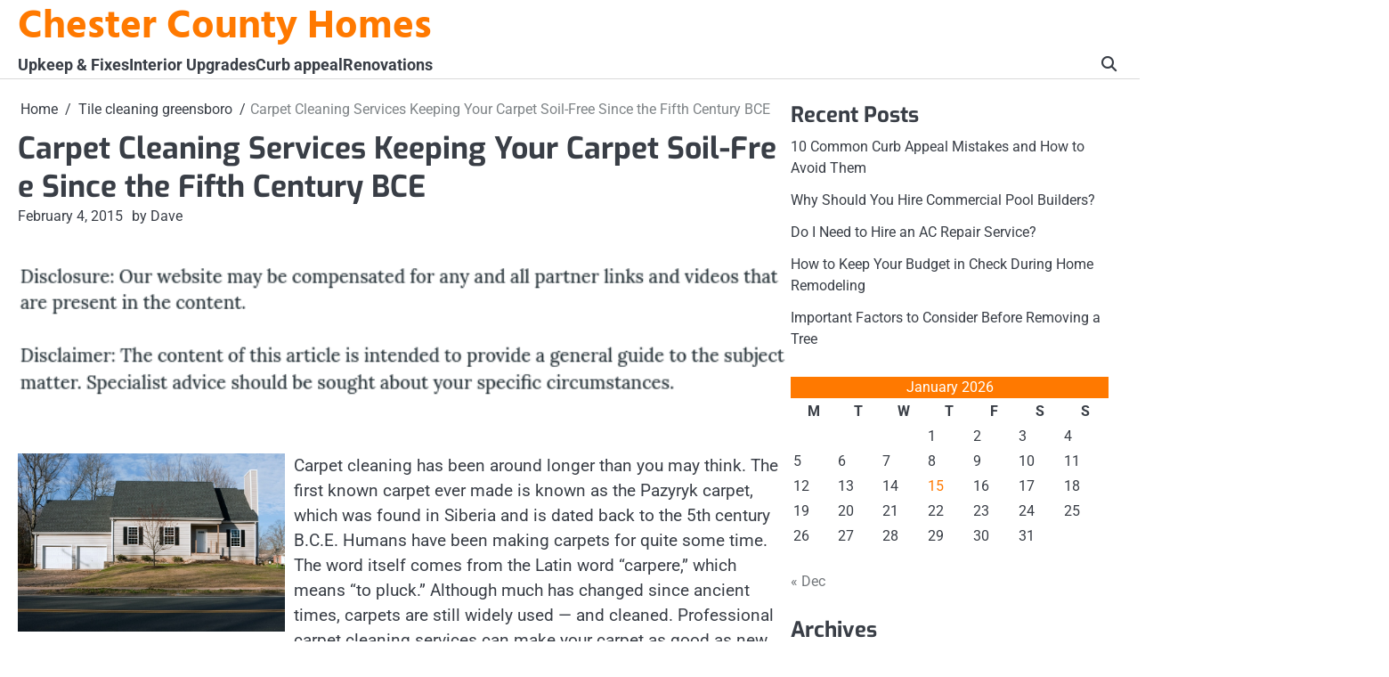

--- FILE ---
content_type: text/html; charset=UTF-8
request_url: https://chestercountytnhomes.com/carpet-cleaning-services-keeping-your-carpet-soil-free-since-the-fifth-century-bce/
body_size: 11727
content:
<!doctype html>
<html lang="en-US">
<head>
	<meta charset="UTF-8">
	<meta name="viewport" content="width=device-width, initial-scale=1">

	<link rel="profile" href="https://gmpg.org/xfn/11">

	<meta name='robots' content='index, follow, max-image-preview:large, max-snippet:-1, max-video-preview:-1' />

	<!-- This site is optimized with the Yoast SEO plugin v26.7 - https://yoast.com/wordpress/plugins/seo/ -->
	<title>Carpet Cleaning Services Keeping Your Carpet Soil-Free Since the Fifth Century BCE - Chester County Homes</title>
	<link rel="canonical" href="https://chestercountytnhomes.com/carpet-cleaning-services-keeping-your-carpet-soil-free-since-the-fifth-century-bce/" />
	<meta property="og:locale" content="en_US" />
	<meta property="og:type" content="article" />
	<meta property="og:title" content="Carpet Cleaning Services Keeping Your Carpet Soil-Free Since the Fifth Century BCE - Chester County Homes" />
	<meta property="og:description" content="Carpet cleaning has been around longer than you may think. The first known carpet ever made is known as the&hellip;" />
	<meta property="og:url" content="https://chestercountytnhomes.com/carpet-cleaning-services-keeping-your-carpet-soil-free-since-the-fifth-century-bce/" />
	<meta property="og:site_name" content="Chester County Homes" />
	<meta property="article:published_time" content="2015-02-04T22:50:43+00:00" />
	<meta property="article:modified_time" content="2021-01-14T23:11:05+00:00" />
	<meta property="og:image" content="https://s3.amazonaws.com/zqr/1669_726_778773_1.jpg" />
	<meta name="author" content="Dave" />
	<meta name="twitter:card" content="summary_large_image" />
	<meta name="twitter:label1" content="Written by" />
	<meta name="twitter:data1" content="Dave" />
	<meta name="twitter:label2" content="Est. reading time" />
	<meta name="twitter:data2" content="2 minutes" />
	<script type="application/ld+json" class="yoast-schema-graph">{"@context":"https://schema.org","@graph":[{"@type":"Article","@id":"https://chestercountytnhomes.com/carpet-cleaning-services-keeping-your-carpet-soil-free-since-the-fifth-century-bce/#article","isPartOf":{"@id":"https://chestercountytnhomes.com/carpet-cleaning-services-keeping-your-carpet-soil-free-since-the-fifth-century-bce/"},"author":{"name":"Dave","@id":"https://chestercountytnhomes.com/#/schema/person/f9c0dbf6a88eadaf1c5c6c198a97bbca"},"headline":"Carpet Cleaning Services Keeping Your Carpet Soil-Free Since the Fifth Century BCE","datePublished":"2015-02-04T22:50:43+00:00","dateModified":"2021-01-14T23:11:05+00:00","mainEntityOfPage":{"@id":"https://chestercountytnhomes.com/carpet-cleaning-services-keeping-your-carpet-soil-free-since-the-fifth-century-bce/"},"wordCount":315,"commentCount":0,"image":{"@id":"https://chestercountytnhomes.com/carpet-cleaning-services-keeping-your-carpet-soil-free-since-the-fifth-century-bce/#primaryimage"},"thumbnailUrl":"https://s3.amazonaws.com/zqr/1669_726_778773_1.jpg","articleSection":["Carpet cleaning winston salem nc","Quality winston salem carpet cleaning","Tile cleaning greensboro"],"inLanguage":"en-US"},{"@type":"WebPage","@id":"https://chestercountytnhomes.com/carpet-cleaning-services-keeping-your-carpet-soil-free-since-the-fifth-century-bce/","url":"https://chestercountytnhomes.com/carpet-cleaning-services-keeping-your-carpet-soil-free-since-the-fifth-century-bce/","name":"Carpet Cleaning Services Keeping Your Carpet Soil-Free Since the Fifth Century BCE - Chester County Homes","isPartOf":{"@id":"https://chestercountytnhomes.com/#website"},"primaryImageOfPage":{"@id":"https://chestercountytnhomes.com/carpet-cleaning-services-keeping-your-carpet-soil-free-since-the-fifth-century-bce/#primaryimage"},"image":{"@id":"https://chestercountytnhomes.com/carpet-cleaning-services-keeping-your-carpet-soil-free-since-the-fifth-century-bce/#primaryimage"},"thumbnailUrl":"https://s3.amazonaws.com/zqr/1669_726_778773_1.jpg","datePublished":"2015-02-04T22:50:43+00:00","dateModified":"2021-01-14T23:11:05+00:00","author":{"@id":"https://chestercountytnhomes.com/#/schema/person/f9c0dbf6a88eadaf1c5c6c198a97bbca"},"breadcrumb":{"@id":"https://chestercountytnhomes.com/carpet-cleaning-services-keeping-your-carpet-soil-free-since-the-fifth-century-bce/#breadcrumb"},"inLanguage":"en-US","potentialAction":[{"@type":"ReadAction","target":["https://chestercountytnhomes.com/carpet-cleaning-services-keeping-your-carpet-soil-free-since-the-fifth-century-bce/"]}]},{"@type":"ImageObject","inLanguage":"en-US","@id":"https://chestercountytnhomes.com/carpet-cleaning-services-keeping-your-carpet-soil-free-since-the-fifth-century-bce/#primaryimage","url":"https://s3.amazonaws.com/zqr/1669_726_778773_1.jpg","contentUrl":"https://s3.amazonaws.com/zqr/1669_726_778773_1.jpg"},{"@type":"BreadcrumbList","@id":"https://chestercountytnhomes.com/carpet-cleaning-services-keeping-your-carpet-soil-free-since-the-fifth-century-bce/#breadcrumb","itemListElement":[{"@type":"ListItem","position":1,"name":"Home","item":"https://chestercountytnhomes.com/"},{"@type":"ListItem","position":2,"name":"Carpet Cleaning Services Keeping Your Carpet Soil-Free Since the Fifth Century BCE"}]},{"@type":"WebSite","@id":"https://chestercountytnhomes.com/#website","url":"https://chestercountytnhomes.com/","name":"Chester County Homes","description":"","potentialAction":[{"@type":"SearchAction","target":{"@type":"EntryPoint","urlTemplate":"https://chestercountytnhomes.com/?s={search_term_string}"},"query-input":{"@type":"PropertyValueSpecification","valueRequired":true,"valueName":"search_term_string"}}],"inLanguage":"en-US"},{"@type":"Person","@id":"https://chestercountytnhomes.com/#/schema/person/f9c0dbf6a88eadaf1c5c6c198a97bbca","name":"Dave","image":{"@type":"ImageObject","inLanguage":"en-US","@id":"https://chestercountytnhomes.com/#/schema/person/image/","url":"https://secure.gravatar.com/avatar/9baecf92bae6639a4e61738fb5c8b53b063b214f232b91bd950a7b295f0cd154?s=96&d=monsterid&r=g","contentUrl":"https://secure.gravatar.com/avatar/9baecf92bae6639a4e61738fb5c8b53b063b214f232b91bd950a7b295f0cd154?s=96&d=monsterid&r=g","caption":"Dave"},"url":"https://chestercountytnhomes.com/author/dave/"}]}</script>
	<!-- / Yoast SEO plugin. -->


<link rel="alternate" type="application/rss+xml" title="Chester County Homes &raquo; Feed" href="https://chestercountytnhomes.com/feed/" />
<link rel="alternate" title="oEmbed (JSON)" type="application/json+oembed" href="https://chestercountytnhomes.com/wp-json/oembed/1.0/embed?url=https%3A%2F%2Fchestercountytnhomes.com%2Fcarpet-cleaning-services-keeping-your-carpet-soil-free-since-the-fifth-century-bce%2F" />
<link rel="alternate" title="oEmbed (XML)" type="text/xml+oembed" href="https://chestercountytnhomes.com/wp-json/oembed/1.0/embed?url=https%3A%2F%2Fchestercountytnhomes.com%2Fcarpet-cleaning-services-keeping-your-carpet-soil-free-since-the-fifth-century-bce%2F&#038;format=xml" />
<style id='wp-img-auto-sizes-contain-inline-css'>
img:is([sizes=auto i],[sizes^="auto," i]){contain-intrinsic-size:3000px 1500px}
/*# sourceURL=wp-img-auto-sizes-contain-inline-css */
</style>
<style id='wp-emoji-styles-inline-css'>

	img.wp-smiley, img.emoji {
		display: inline !important;
		border: none !important;
		box-shadow: none !important;
		height: 1em !important;
		width: 1em !important;
		margin: 0 0.07em !important;
		vertical-align: -0.1em !important;
		background: none !important;
		padding: 0 !important;
	}
/*# sourceURL=wp-emoji-styles-inline-css */
</style>
<style id='wp-block-library-inline-css'>
:root{--wp-block-synced-color:#7a00df;--wp-block-synced-color--rgb:122,0,223;--wp-bound-block-color:var(--wp-block-synced-color);--wp-editor-canvas-background:#ddd;--wp-admin-theme-color:#007cba;--wp-admin-theme-color--rgb:0,124,186;--wp-admin-theme-color-darker-10:#006ba1;--wp-admin-theme-color-darker-10--rgb:0,107,160.5;--wp-admin-theme-color-darker-20:#005a87;--wp-admin-theme-color-darker-20--rgb:0,90,135;--wp-admin-border-width-focus:2px}@media (min-resolution:192dpi){:root{--wp-admin-border-width-focus:1.5px}}.wp-element-button{cursor:pointer}:root .has-very-light-gray-background-color{background-color:#eee}:root .has-very-dark-gray-background-color{background-color:#313131}:root .has-very-light-gray-color{color:#eee}:root .has-very-dark-gray-color{color:#313131}:root .has-vivid-green-cyan-to-vivid-cyan-blue-gradient-background{background:linear-gradient(135deg,#00d084,#0693e3)}:root .has-purple-crush-gradient-background{background:linear-gradient(135deg,#34e2e4,#4721fb 50%,#ab1dfe)}:root .has-hazy-dawn-gradient-background{background:linear-gradient(135deg,#faaca8,#dad0ec)}:root .has-subdued-olive-gradient-background{background:linear-gradient(135deg,#fafae1,#67a671)}:root .has-atomic-cream-gradient-background{background:linear-gradient(135deg,#fdd79a,#004a59)}:root .has-nightshade-gradient-background{background:linear-gradient(135deg,#330968,#31cdcf)}:root .has-midnight-gradient-background{background:linear-gradient(135deg,#020381,#2874fc)}:root{--wp--preset--font-size--normal:16px;--wp--preset--font-size--huge:42px}.has-regular-font-size{font-size:1em}.has-larger-font-size{font-size:2.625em}.has-normal-font-size{font-size:var(--wp--preset--font-size--normal)}.has-huge-font-size{font-size:var(--wp--preset--font-size--huge)}.has-text-align-center{text-align:center}.has-text-align-left{text-align:left}.has-text-align-right{text-align:right}.has-fit-text{white-space:nowrap!important}#end-resizable-editor-section{display:none}.aligncenter{clear:both}.items-justified-left{justify-content:flex-start}.items-justified-center{justify-content:center}.items-justified-right{justify-content:flex-end}.items-justified-space-between{justify-content:space-between}.screen-reader-text{border:0;clip-path:inset(50%);height:1px;margin:-1px;overflow:hidden;padding:0;position:absolute;width:1px;word-wrap:normal!important}.screen-reader-text:focus{background-color:#ddd;clip-path:none;color:#444;display:block;font-size:1em;height:auto;left:5px;line-height:normal;padding:15px 23px 14px;text-decoration:none;top:5px;width:auto;z-index:100000}html :where(.has-border-color){border-style:solid}html :where([style*=border-top-color]){border-top-style:solid}html :where([style*=border-right-color]){border-right-style:solid}html :where([style*=border-bottom-color]){border-bottom-style:solid}html :where([style*=border-left-color]){border-left-style:solid}html :where([style*=border-width]){border-style:solid}html :where([style*=border-top-width]){border-top-style:solid}html :where([style*=border-right-width]){border-right-style:solid}html :where([style*=border-bottom-width]){border-bottom-style:solid}html :where([style*=border-left-width]){border-left-style:solid}html :where(img[class*=wp-image-]){height:auto;max-width:100%}:where(figure){margin:0 0 1em}html :where(.is-position-sticky){--wp-admin--admin-bar--position-offset:var(--wp-admin--admin-bar--height,0px)}@media screen and (max-width:600px){html :where(.is-position-sticky){--wp-admin--admin-bar--position-offset:0px}}

/*# sourceURL=wp-block-library-inline-css */
</style><style id='global-styles-inline-css'>
:root{--wp--preset--aspect-ratio--square: 1;--wp--preset--aspect-ratio--4-3: 4/3;--wp--preset--aspect-ratio--3-4: 3/4;--wp--preset--aspect-ratio--3-2: 3/2;--wp--preset--aspect-ratio--2-3: 2/3;--wp--preset--aspect-ratio--16-9: 16/9;--wp--preset--aspect-ratio--9-16: 9/16;--wp--preset--color--black: #000000;--wp--preset--color--cyan-bluish-gray: #abb8c3;--wp--preset--color--white: #ffffff;--wp--preset--color--pale-pink: #f78da7;--wp--preset--color--vivid-red: #cf2e2e;--wp--preset--color--luminous-vivid-orange: #ff6900;--wp--preset--color--luminous-vivid-amber: #fcb900;--wp--preset--color--light-green-cyan: #7bdcb5;--wp--preset--color--vivid-green-cyan: #00d084;--wp--preset--color--pale-cyan-blue: #8ed1fc;--wp--preset--color--vivid-cyan-blue: #0693e3;--wp--preset--color--vivid-purple: #9b51e0;--wp--preset--gradient--vivid-cyan-blue-to-vivid-purple: linear-gradient(135deg,rgb(6,147,227) 0%,rgb(155,81,224) 100%);--wp--preset--gradient--light-green-cyan-to-vivid-green-cyan: linear-gradient(135deg,rgb(122,220,180) 0%,rgb(0,208,130) 100%);--wp--preset--gradient--luminous-vivid-amber-to-luminous-vivid-orange: linear-gradient(135deg,rgb(252,185,0) 0%,rgb(255,105,0) 100%);--wp--preset--gradient--luminous-vivid-orange-to-vivid-red: linear-gradient(135deg,rgb(255,105,0) 0%,rgb(207,46,46) 100%);--wp--preset--gradient--very-light-gray-to-cyan-bluish-gray: linear-gradient(135deg,rgb(238,238,238) 0%,rgb(169,184,195) 100%);--wp--preset--gradient--cool-to-warm-spectrum: linear-gradient(135deg,rgb(74,234,220) 0%,rgb(151,120,209) 20%,rgb(207,42,186) 40%,rgb(238,44,130) 60%,rgb(251,105,98) 80%,rgb(254,248,76) 100%);--wp--preset--gradient--blush-light-purple: linear-gradient(135deg,rgb(255,206,236) 0%,rgb(152,150,240) 100%);--wp--preset--gradient--blush-bordeaux: linear-gradient(135deg,rgb(254,205,165) 0%,rgb(254,45,45) 50%,rgb(107,0,62) 100%);--wp--preset--gradient--luminous-dusk: linear-gradient(135deg,rgb(255,203,112) 0%,rgb(199,81,192) 50%,rgb(65,88,208) 100%);--wp--preset--gradient--pale-ocean: linear-gradient(135deg,rgb(255,245,203) 0%,rgb(182,227,212) 50%,rgb(51,167,181) 100%);--wp--preset--gradient--electric-grass: linear-gradient(135deg,rgb(202,248,128) 0%,rgb(113,206,126) 100%);--wp--preset--gradient--midnight: linear-gradient(135deg,rgb(2,3,129) 0%,rgb(40,116,252) 100%);--wp--preset--font-size--small: 13px;--wp--preset--font-size--medium: 20px;--wp--preset--font-size--large: 36px;--wp--preset--font-size--x-large: 42px;--wp--preset--spacing--20: 0.44rem;--wp--preset--spacing--30: 0.67rem;--wp--preset--spacing--40: 1rem;--wp--preset--spacing--50: 1.5rem;--wp--preset--spacing--60: 2.25rem;--wp--preset--spacing--70: 3.38rem;--wp--preset--spacing--80: 5.06rem;--wp--preset--shadow--natural: 6px 6px 9px rgba(0, 0, 0, 0.2);--wp--preset--shadow--deep: 12px 12px 50px rgba(0, 0, 0, 0.4);--wp--preset--shadow--sharp: 6px 6px 0px rgba(0, 0, 0, 0.2);--wp--preset--shadow--outlined: 6px 6px 0px -3px rgb(255, 255, 255), 6px 6px rgb(0, 0, 0);--wp--preset--shadow--crisp: 6px 6px 0px rgb(0, 0, 0);}:where(.is-layout-flex){gap: 0.5em;}:where(.is-layout-grid){gap: 0.5em;}body .is-layout-flex{display: flex;}.is-layout-flex{flex-wrap: wrap;align-items: center;}.is-layout-flex > :is(*, div){margin: 0;}body .is-layout-grid{display: grid;}.is-layout-grid > :is(*, div){margin: 0;}:where(.wp-block-columns.is-layout-flex){gap: 2em;}:where(.wp-block-columns.is-layout-grid){gap: 2em;}:where(.wp-block-post-template.is-layout-flex){gap: 1.25em;}:where(.wp-block-post-template.is-layout-grid){gap: 1.25em;}.has-black-color{color: var(--wp--preset--color--black) !important;}.has-cyan-bluish-gray-color{color: var(--wp--preset--color--cyan-bluish-gray) !important;}.has-white-color{color: var(--wp--preset--color--white) !important;}.has-pale-pink-color{color: var(--wp--preset--color--pale-pink) !important;}.has-vivid-red-color{color: var(--wp--preset--color--vivid-red) !important;}.has-luminous-vivid-orange-color{color: var(--wp--preset--color--luminous-vivid-orange) !important;}.has-luminous-vivid-amber-color{color: var(--wp--preset--color--luminous-vivid-amber) !important;}.has-light-green-cyan-color{color: var(--wp--preset--color--light-green-cyan) !important;}.has-vivid-green-cyan-color{color: var(--wp--preset--color--vivid-green-cyan) !important;}.has-pale-cyan-blue-color{color: var(--wp--preset--color--pale-cyan-blue) !important;}.has-vivid-cyan-blue-color{color: var(--wp--preset--color--vivid-cyan-blue) !important;}.has-vivid-purple-color{color: var(--wp--preset--color--vivid-purple) !important;}.has-black-background-color{background-color: var(--wp--preset--color--black) !important;}.has-cyan-bluish-gray-background-color{background-color: var(--wp--preset--color--cyan-bluish-gray) !important;}.has-white-background-color{background-color: var(--wp--preset--color--white) !important;}.has-pale-pink-background-color{background-color: var(--wp--preset--color--pale-pink) !important;}.has-vivid-red-background-color{background-color: var(--wp--preset--color--vivid-red) !important;}.has-luminous-vivid-orange-background-color{background-color: var(--wp--preset--color--luminous-vivid-orange) !important;}.has-luminous-vivid-amber-background-color{background-color: var(--wp--preset--color--luminous-vivid-amber) !important;}.has-light-green-cyan-background-color{background-color: var(--wp--preset--color--light-green-cyan) !important;}.has-vivid-green-cyan-background-color{background-color: var(--wp--preset--color--vivid-green-cyan) !important;}.has-pale-cyan-blue-background-color{background-color: var(--wp--preset--color--pale-cyan-blue) !important;}.has-vivid-cyan-blue-background-color{background-color: var(--wp--preset--color--vivid-cyan-blue) !important;}.has-vivid-purple-background-color{background-color: var(--wp--preset--color--vivid-purple) !important;}.has-black-border-color{border-color: var(--wp--preset--color--black) !important;}.has-cyan-bluish-gray-border-color{border-color: var(--wp--preset--color--cyan-bluish-gray) !important;}.has-white-border-color{border-color: var(--wp--preset--color--white) !important;}.has-pale-pink-border-color{border-color: var(--wp--preset--color--pale-pink) !important;}.has-vivid-red-border-color{border-color: var(--wp--preset--color--vivid-red) !important;}.has-luminous-vivid-orange-border-color{border-color: var(--wp--preset--color--luminous-vivid-orange) !important;}.has-luminous-vivid-amber-border-color{border-color: var(--wp--preset--color--luminous-vivid-amber) !important;}.has-light-green-cyan-border-color{border-color: var(--wp--preset--color--light-green-cyan) !important;}.has-vivid-green-cyan-border-color{border-color: var(--wp--preset--color--vivid-green-cyan) !important;}.has-pale-cyan-blue-border-color{border-color: var(--wp--preset--color--pale-cyan-blue) !important;}.has-vivid-cyan-blue-border-color{border-color: var(--wp--preset--color--vivid-cyan-blue) !important;}.has-vivid-purple-border-color{border-color: var(--wp--preset--color--vivid-purple) !important;}.has-vivid-cyan-blue-to-vivid-purple-gradient-background{background: var(--wp--preset--gradient--vivid-cyan-blue-to-vivid-purple) !important;}.has-light-green-cyan-to-vivid-green-cyan-gradient-background{background: var(--wp--preset--gradient--light-green-cyan-to-vivid-green-cyan) !important;}.has-luminous-vivid-amber-to-luminous-vivid-orange-gradient-background{background: var(--wp--preset--gradient--luminous-vivid-amber-to-luminous-vivid-orange) !important;}.has-luminous-vivid-orange-to-vivid-red-gradient-background{background: var(--wp--preset--gradient--luminous-vivid-orange-to-vivid-red) !important;}.has-very-light-gray-to-cyan-bluish-gray-gradient-background{background: var(--wp--preset--gradient--very-light-gray-to-cyan-bluish-gray) !important;}.has-cool-to-warm-spectrum-gradient-background{background: var(--wp--preset--gradient--cool-to-warm-spectrum) !important;}.has-blush-light-purple-gradient-background{background: var(--wp--preset--gradient--blush-light-purple) !important;}.has-blush-bordeaux-gradient-background{background: var(--wp--preset--gradient--blush-bordeaux) !important;}.has-luminous-dusk-gradient-background{background: var(--wp--preset--gradient--luminous-dusk) !important;}.has-pale-ocean-gradient-background{background: var(--wp--preset--gradient--pale-ocean) !important;}.has-electric-grass-gradient-background{background: var(--wp--preset--gradient--electric-grass) !important;}.has-midnight-gradient-background{background: var(--wp--preset--gradient--midnight) !important;}.has-small-font-size{font-size: var(--wp--preset--font-size--small) !important;}.has-medium-font-size{font-size: var(--wp--preset--font-size--medium) !important;}.has-large-font-size{font-size: var(--wp--preset--font-size--large) !important;}.has-x-large-font-size{font-size: var(--wp--preset--font-size--x-large) !important;}
/*# sourceURL=global-styles-inline-css */
</style>

<style id='classic-theme-styles-inline-css'>
/*! This file is auto-generated */
.wp-block-button__link{color:#fff;background-color:#32373c;border-radius:9999px;box-shadow:none;text-decoration:none;padding:calc(.667em + 2px) calc(1.333em + 2px);font-size:1.125em}.wp-block-file__button{background:#32373c;color:#fff;text-decoration:none}
/*# sourceURL=/wp-includes/css/classic-themes.min.css */
</style>
<link rel='stylesheet' id='slick-css-css' href='https://chestercountytnhomes.com/wp-content/themes/visionary-news/assets/css/slick.min.css?ver=1.8.0' media='all' />
<link rel='stylesheet' id='fontawesome-css-css' href='https://chestercountytnhomes.com/wp-content/themes/visionary-news/assets/css/fontawesome.min.css?ver=6.4.2' media='all' />
<link rel='stylesheet' id='visionary-news-google-fonts-css' href='https://chestercountytnhomes.com/wp-content/fonts/8696018dc9bd0bf0a2fa8f2db7624f1e.css' media='all' />
<link rel='stylesheet' id='visionary-news-style-css' href='https://chestercountytnhomes.com/wp-content/themes/visionary-news/style.css?ver=1.0.0' media='all' />
<style id='visionary-news-style-inline-css'>

	/* Color */
	:root {
		--site-title-color: #ff7900;
		--custom-bg-clr: #ffffff;
	}
	
	/* Typograhpy */
	:root {
		--site-title-font: "Hind", serif;
		--site-description-font: "Roboto", serif;
		--font-heading: "Exo", serif;
		--font-body: "Roboto", serif;
	}
/*# sourceURL=visionary-news-style-inline-css */
</style>
<script src="https://chestercountytnhomes.com/wp-includes/js/jquery/jquery.min.js?ver=3.7.1" id="jquery-core-js"></script>
<script src="https://chestercountytnhomes.com/wp-includes/js/jquery/jquery-migrate.min.js?ver=3.4.1" id="jquery-migrate-js"></script>
<link rel="https://api.w.org/" href="https://chestercountytnhomes.com/wp-json/" /><link rel="alternate" title="JSON" type="application/json" href="https://chestercountytnhomes.com/wp-json/wp/v2/posts/726" /><link rel="EditURI" type="application/rsd+xml" title="RSD" href="https://chestercountytnhomes.com/xmlrpc.php?rsd" />
<meta name="generator" content="WordPress 6.9" />
<link rel='shortlink' href='https://chestercountytnhomes.com/?p=726' />

<style type="text/css" id="breadcrumb-trail-css">.breadcrumbs ul li::after {content: "/";}</style>
<meta name="generator" content="speculation-rules 1.6.0">
</head>

<body class="wp-singular post-template-default single single-post postid-726 single-format-standard wp-embed-responsive wp-theme-visionary-news right-sidebar">

		<div id="page" class="site">

		<a class="skip-link screen-reader-text" href="#primary">Skip to content</a>

		<div id="loader" class="loader-4">
			<div class="loader-container">
				<div id="preloader">
				</div>
			</div>
		</div><!-- #loader -->

		<header id="masthead" class="site-header">

			
						<div class="visionary-news-middle-header ">
								<div class="section-wrapper">
					<div class="visionary-news-middle-header-wrapper">
						<div class="header-button">
							<!-- customn button -->
													</div>
						<!-- site branding -->
						<div class="site-branding">
														<div class="site-identity">
																<p class="site-title"><a href="https://chestercountytnhomes.com/" rel="home">Chester County Homes</a></p>
														</div>	
					</div>	
									</div>	
			</div>
		</div>
		<div class="visionary-news-navigation-outer-wrapper">
			<div class="visionary-news-bottom-header">
				<div class="section-wrapper">
					<div class="visionary-news-bottom-header-wrapper">
						<!-- navigation -->
						<div class="navigation">
							<nav id="site-navigation" class="main-navigation">
								<button class="menu-toggle" aria-controls="primary-menu" aria-expanded="false">
									<span class="ham-icon"></span>
									<span class="ham-icon"></span>
									<span class="ham-icon"></span>
								</button>
								<div class="navigation-area">
									<div class="menu-main-menu-container"><ul id="primary-menu" class="menu"><li id="menu-item-4868" class="menu-item menu-item-type-taxonomy menu-item-object-category menu-item-4868"><a href="https://chestercountytnhomes.com/category/upkeep-fixes/">Upkeep &amp; Fixes</a></li>
<li id="menu-item-4869" class="menu-item menu-item-type-taxonomy menu-item-object-category menu-item-4869"><a href="https://chestercountytnhomes.com/category/interior-upgrades/">Interior Upgrades</a></li>
<li id="menu-item-4870" class="menu-item menu-item-type-taxonomy menu-item-object-category menu-item-4870"><a href="https://chestercountytnhomes.com/category/curb-appeal/">Curb appeal</a></li>
<li id="menu-item-4871" class="menu-item menu-item-type-taxonomy menu-item-object-category menu-item-4871"><a href="https://chestercountytnhomes.com/category/renovations/">Renovations</a></li>
</ul></div>								</div>
							</nav><!-- #site-navigation -->
						</div>
						<div class="bottom-header-right-part">
							<div class="visionary-news-header-search">
								<div class="header-search-wrap">
									<a href="#" class="search-icon"><i class="fa-solid fa-magnifying-glass" aria-hidden="true"></i></a>
									<div class="header-search-form">
										<form role="search" method="get" class="search-form" action="https://chestercountytnhomes.com/">
				<label>
					<span class="screen-reader-text">Search for:</span>
					<input type="search" class="search-field" placeholder="Search &hellip;" value="" name="s" />
				</label>
				<input type="submit" class="search-submit" value="Search" />
			</form>									</div>
								</div>
							</div>
						</div>
					</div>	
				</div>
			</div>
		</div>	
		<!-- end of navigation -->
	</header><!-- #masthead -->

			<div class="visionary-news-main-wrapper">
			<div class="section-wrapper">
				<div class="visionary-news-container-wrapper">
				<main id="primary" class="site-main">

	
<article id="post-726" class="post-726 post type-post status-publish format-standard hentry category-carpet-cleaning-winston-salem-nc category-quality-winston-salem-carpet-cleaning category-tile-cleaning-greensboro">
	<nav role="navigation" aria-label="Breadcrumbs" class="breadcrumb-trail breadcrumbs" itemprop="breadcrumb"><ul class="trail-items" itemscope itemtype="http://schema.org/BreadcrumbList"><meta name="numberOfItems" content="3" /><meta name="itemListOrder" content="Ascending" /><li itemprop="itemListElement" itemscope itemtype="http://schema.org/ListItem" class="trail-item trail-begin"><a href="https://chestercountytnhomes.com/" rel="home" itemprop="item"><span itemprop="name">Home</span></a><meta itemprop="position" content="1" /></li><li itemprop="itemListElement" itemscope itemtype="http://schema.org/ListItem" class="trail-item"><a href="https://chestercountytnhomes.com/category/tile-cleaning-greensboro/" itemprop="item"><span itemprop="name">Tile cleaning greensboro</span></a><meta itemprop="position" content="2" /></li><li itemprop="itemListElement" itemscope itemtype="http://schema.org/ListItem" class="trail-item trail-end"><span itemprop="item"><span itemprop="name">Carpet Cleaning Services  Keeping Your Carpet Soil-Free Since the Fifth Century BCE</span></span><meta itemprop="position" content="3" /></li></ul></nav>			<header class="entry-header">
			<h1 class="entry-title">Carpet Cleaning Services  Keeping Your Carpet Soil-Free Since the Fifth Century BCE</h1>		</header><!-- .entry-header -->
					<div class="entry-meta">
				<span class="post-date"><a href="https://chestercountytnhomes.com/carpet-cleaning-services-keeping-your-carpet-soil-free-since-the-fifth-century-bce/"><time class="entry-date published" datetime="2015-02-04T22:50:43+00:00">February 4, 2015</time><time class="updated" datetime="2021-01-14T23:11:05+00:00">January 14, 2021</time></a></span><span class="post-author"><a href="https://chestercountytnhomes.com/author/dave/">by Dave</a></span>			</div><!-- .entry-meta -->
				
	
	<div class="entry-content">
		<img decoding="async" src="/wp-content/uploads/2021/06/disclosure21.png" style="width:100%; margin:auto;"><p><!--noteaser--></p>
<div style="float: left; padding-right: 10px;"><img decoding="async" src="https://s3.amazonaws.com/zqr/1669_726_778773_1.jpg" alt="How to remove a red stain from carpet" align="left" width="300" /></div>
<p> Carpet cleaning has been around longer than you may think. The first known carpet ever made is known as the Pazyryk carpet, which was found in Siberia and is dated back to the 5th century B.C.E. Humans have been making carpets for quite some time. The word itself comes from the Latin word &#8220;carpere,&#8221; which means &#8220;to pluck.&#8221; Although much has changed since ancient times, carpets are still widely used &#8212; and cleaned. Professional carpet cleaning services can make your carpet as good as new, which in turn can offer benefits of its own.<br />
<br />
Carpet experts agree that carpet owners should have their carpets cleaned at least once a year to maintain its integrity as well as to remove dirt, soil, pollen, allergens, dust, and other particles embedded in the fabric. Annual cleaning also helps remove and repair stains and tears. The importance of carpet cleaning services cannot be overstated. Without <a href="http://www.funtrivia.com/en/subtopics/Professional-Carpet-Cleaner-98236.html" Title="Carpet cleaning trade secrets">carpet cleaning solutions</a>, several pounds of soil can accumulate both inside and underneath your carpet. Not only is that not good for the carpet and the floor, it can also damage the quality of the air.<br />
<br />
<a href="http://visual.ly/statistics-carpet-and-rug" Title="Berber carpet cleaning tips, Carpet cleaning companies">Carpet cleaning companies offer reliable</a>, effective, and affordable treatments of your rug. Whether it is attached to the floor or is simply left on in, carpets (and their owners) can stand to benefit from hiring a carpet cleaning company. Carpet cleaners offer everything from vacuuming to steaming to special treatments that will leave your carpet good as new. You may even notice the air quality improve.<br />
<br />
One thing you will definitely notice, though, is the superb quality of the rugs. Having a clean, sturdy rug can drive a homeowner nuts. With carpet cleaning services, however, your rug and everything around it will automatically improve. Look up local carpet cleaning companies today! <a href="http://pcstriad.com" Title="Carpet cleaning companies">Links like this.</a></p></p>
	</div><!-- .entry-content -->

	<footer class="entry-footer">
		<div class="post-categories"><a href="https://chestercountytnhomes.com/category/carpet-cleaning-winston-salem-nc/">Carpet cleaning winston salem nc</a><a href="https://chestercountytnhomes.com/category/quality-winston-salem-carpet-cleaning/">Quality winston salem carpet cleaning</a><a href="https://chestercountytnhomes.com/category/tile-cleaning-greensboro/">Tile cleaning greensboro</a></div>			</footer><!-- .entry-footer -->
</article><!-- #post-726 -->

	<nav class="navigation post-navigation" aria-label="Posts">
		<h2 class="screen-reader-text">Post navigation</h2>
		<div class="nav-links"><div class="nav-previous"><a href="https://chestercountytnhomes.com/5-simple-ways-to-reduce-the-risks-associated-with-automatic-garage-doors/" rel="prev"><span class="nav-title">5 Simple Ways to Reduce the Risks Associated With Automatic Garage Doors</span></a></div><div class="nav-next"><a href="https://chestercountytnhomes.com/heres-why-pipe-bursting-is-actually-a-good-thing/" rel="next"><span class="nav-title">Here&#8217;s Why Pipe Bursting is Actually a Good Thing</span></a></div></div>
	</nav>
</main><!-- #main -->


<aside id="secondary" class="widget-area">
	
		<section id="recent-posts-3" class="widget widget_recent_entries">
		<h2 class="widget-title">Recent Posts</h2>
		<ul>
											<li>
					<a href="https://chestercountytnhomes.com/10-common-curb-appeal-mistakes-and-how-to-avoid-them/">10 Common Curb Appeal Mistakes and How to Avoid Them</a>
									</li>
											<li>
					<a href="https://chestercountytnhomes.com/why-should-you-hire-commercial-pool-builders/">Why Should You Hire Commercial Pool Builders?</a>
									</li>
											<li>
					<a href="https://chestercountytnhomes.com/do-i-need-to-hire-an-ac-repair-service/">Do I Need to Hire an AC Repair Service?</a>
									</li>
											<li>
					<a href="https://chestercountytnhomes.com/how-to-keep-your-budget-in-check-during-home-remodeling/">How to Keep Your Budget in Check During Home Remodeling</a>
									</li>
											<li>
					<a href="https://chestercountytnhomes.com/important-factors-to-consider-before-removing-a-tree/">Important Factors to Consider Before Removing a Tree</a>
									</li>
					</ul>

		</section><section id="calendar-3" class="widget widget_calendar"><div id="calendar_wrap" class="calendar_wrap"><table id="wp-calendar" class="wp-calendar-table">
	<caption>January 2026</caption>
	<thead>
	<tr>
		<th scope="col" aria-label="Monday">M</th>
		<th scope="col" aria-label="Tuesday">T</th>
		<th scope="col" aria-label="Wednesday">W</th>
		<th scope="col" aria-label="Thursday">T</th>
		<th scope="col" aria-label="Friday">F</th>
		<th scope="col" aria-label="Saturday">S</th>
		<th scope="col" aria-label="Sunday">S</th>
	</tr>
	</thead>
	<tbody>
	<tr>
		<td colspan="3" class="pad">&nbsp;</td><td>1</td><td>2</td><td>3</td><td>4</td>
	</tr>
	<tr>
		<td>5</td><td>6</td><td>7</td><td>8</td><td>9</td><td>10</td><td>11</td>
	</tr>
	<tr>
		<td>12</td><td>13</td><td>14</td><td><a href="https://chestercountytnhomes.com/2026/01/15/" aria-label="Posts published on January 15, 2026">15</a></td><td>16</td><td id="today">17</td><td>18</td>
	</tr>
	<tr>
		<td>19</td><td>20</td><td>21</td><td>22</td><td>23</td><td>24</td><td>25</td>
	</tr>
	<tr>
		<td>26</td><td>27</td><td>28</td><td>29</td><td>30</td><td>31</td>
		<td class="pad" colspan="1">&nbsp;</td>
	</tr>
	</tbody>
	</table><nav aria-label="Previous and next months" class="wp-calendar-nav">
		<span class="wp-calendar-nav-prev"><a href="https://chestercountytnhomes.com/2025/12/">&laquo; Dec</a></span>
		<span class="pad">&nbsp;</span>
		<span class="wp-calendar-nav-next">&nbsp;</span>
	</nav></div></section><section id="archives-3" class="widget widget_archive"><h2 class="widget-title">Archives</h2>		<label class="screen-reader-text" for="archives-dropdown-3">Archives</label>
		<select id="archives-dropdown-3" name="archive-dropdown">
			
			<option value="">Select Month</option>
				<option value='https://chestercountytnhomes.com/2026/01/'> January 2026 </option>
	<option value='https://chestercountytnhomes.com/2025/12/'> December 2025 </option>
	<option value='https://chestercountytnhomes.com/2025/11/'> November 2025 </option>
	<option value='https://chestercountytnhomes.com/2025/10/'> October 2025 </option>
	<option value='https://chestercountytnhomes.com/2025/08/'> August 2025 </option>
	<option value='https://chestercountytnhomes.com/2025/07/'> July 2025 </option>
	<option value='https://chestercountytnhomes.com/2025/06/'> June 2025 </option>
	<option value='https://chestercountytnhomes.com/2025/05/'> May 2025 </option>
	<option value='https://chestercountytnhomes.com/2025/04/'> April 2025 </option>
	<option value='https://chestercountytnhomes.com/2025/03/'> March 2025 </option>
	<option value='https://chestercountytnhomes.com/2025/02/'> February 2025 </option>
	<option value='https://chestercountytnhomes.com/2025/01/'> January 2025 </option>
	<option value='https://chestercountytnhomes.com/2024/12/'> December 2024 </option>
	<option value='https://chestercountytnhomes.com/2024/11/'> November 2024 </option>
	<option value='https://chestercountytnhomes.com/2024/10/'> October 2024 </option>
	<option value='https://chestercountytnhomes.com/2024/09/'> September 2024 </option>
	<option value='https://chestercountytnhomes.com/2024/08/'> August 2024 </option>
	<option value='https://chestercountytnhomes.com/2024/07/'> July 2024 </option>
	<option value='https://chestercountytnhomes.com/2024/06/'> June 2024 </option>
	<option value='https://chestercountytnhomes.com/2024/05/'> May 2024 </option>
	<option value='https://chestercountytnhomes.com/2024/04/'> April 2024 </option>
	<option value='https://chestercountytnhomes.com/2024/03/'> March 2024 </option>
	<option value='https://chestercountytnhomes.com/2024/02/'> February 2024 </option>
	<option value='https://chestercountytnhomes.com/2024/01/'> January 2024 </option>
	<option value='https://chestercountytnhomes.com/2023/12/'> December 2023 </option>
	<option value='https://chestercountytnhomes.com/2023/11/'> November 2023 </option>
	<option value='https://chestercountytnhomes.com/2023/10/'> October 2023 </option>
	<option value='https://chestercountytnhomes.com/2023/09/'> September 2023 </option>
	<option value='https://chestercountytnhomes.com/2023/08/'> August 2023 </option>
	<option value='https://chestercountytnhomes.com/2023/07/'> July 2023 </option>
	<option value='https://chestercountytnhomes.com/2023/06/'> June 2023 </option>
	<option value='https://chestercountytnhomes.com/2023/05/'> May 2023 </option>
	<option value='https://chestercountytnhomes.com/2023/04/'> April 2023 </option>
	<option value='https://chestercountytnhomes.com/2023/03/'> March 2023 </option>
	<option value='https://chestercountytnhomes.com/2023/02/'> February 2023 </option>
	<option value='https://chestercountytnhomes.com/2023/01/'> January 2023 </option>
	<option value='https://chestercountytnhomes.com/2022/12/'> December 2022 </option>
	<option value='https://chestercountytnhomes.com/2022/11/'> November 2022 </option>
	<option value='https://chestercountytnhomes.com/2022/10/'> October 2022 </option>
	<option value='https://chestercountytnhomes.com/2022/09/'> September 2022 </option>
	<option value='https://chestercountytnhomes.com/2022/08/'> August 2022 </option>
	<option value='https://chestercountytnhomes.com/2022/07/'> July 2022 </option>
	<option value='https://chestercountytnhomes.com/2022/06/'> June 2022 </option>
	<option value='https://chestercountytnhomes.com/2022/05/'> May 2022 </option>
	<option value='https://chestercountytnhomes.com/2022/04/'> April 2022 </option>
	<option value='https://chestercountytnhomes.com/2022/03/'> March 2022 </option>
	<option value='https://chestercountytnhomes.com/2022/02/'> February 2022 </option>
	<option value='https://chestercountytnhomes.com/2022/01/'> January 2022 </option>
	<option value='https://chestercountytnhomes.com/2021/12/'> December 2021 </option>
	<option value='https://chestercountytnhomes.com/2021/11/'> November 2021 </option>
	<option value='https://chestercountytnhomes.com/2021/09/'> September 2021 </option>
	<option value='https://chestercountytnhomes.com/2021/08/'> August 2021 </option>
	<option value='https://chestercountytnhomes.com/2021/06/'> June 2021 </option>
	<option value='https://chestercountytnhomes.com/2021/05/'> May 2021 </option>
	<option value='https://chestercountytnhomes.com/2021/04/'> April 2021 </option>
	<option value='https://chestercountytnhomes.com/2021/02/'> February 2021 </option>
	<option value='https://chestercountytnhomes.com/2020/12/'> December 2020 </option>
	<option value='https://chestercountytnhomes.com/2020/11/'> November 2020 </option>
	<option value='https://chestercountytnhomes.com/2020/10/'> October 2020 </option>
	<option value='https://chestercountytnhomes.com/2020/09/'> September 2020 </option>
	<option value='https://chestercountytnhomes.com/2020/08/'> August 2020 </option>
	<option value='https://chestercountytnhomes.com/2020/07/'> July 2020 </option>
	<option value='https://chestercountytnhomes.com/2020/03/'> March 2020 </option>
	<option value='https://chestercountytnhomes.com/2020/02/'> February 2020 </option>
	<option value='https://chestercountytnhomes.com/2020/01/'> January 2020 </option>
	<option value='https://chestercountytnhomes.com/2019/12/'> December 2019 </option>
	<option value='https://chestercountytnhomes.com/2019/11/'> November 2019 </option>
	<option value='https://chestercountytnhomes.com/2019/09/'> September 2019 </option>
	<option value='https://chestercountytnhomes.com/2019/08/'> August 2019 </option>
	<option value='https://chestercountytnhomes.com/2019/07/'> July 2019 </option>
	<option value='https://chestercountytnhomes.com/2019/06/'> June 2019 </option>
	<option value='https://chestercountytnhomes.com/2019/05/'> May 2019 </option>
	<option value='https://chestercountytnhomes.com/2019/04/'> April 2019 </option>
	<option value='https://chestercountytnhomes.com/2019/03/'> March 2019 </option>
	<option value='https://chestercountytnhomes.com/2019/02/'> February 2019 </option>
	<option value='https://chestercountytnhomes.com/2019/01/'> January 2019 </option>
	<option value='https://chestercountytnhomes.com/2018/12/'> December 2018 </option>
	<option value='https://chestercountytnhomes.com/2018/11/'> November 2018 </option>
	<option value='https://chestercountytnhomes.com/2018/10/'> October 2018 </option>
	<option value='https://chestercountytnhomes.com/2018/09/'> September 2018 </option>
	<option value='https://chestercountytnhomes.com/2018/08/'> August 2018 </option>
	<option value='https://chestercountytnhomes.com/2018/07/'> July 2018 </option>
	<option value='https://chestercountytnhomes.com/2018/03/'> March 2018 </option>
	<option value='https://chestercountytnhomes.com/2018/02/'> February 2018 </option>
	<option value='https://chestercountytnhomes.com/2018/01/'> January 2018 </option>
	<option value='https://chestercountytnhomes.com/2017/11/'> November 2017 </option>
	<option value='https://chestercountytnhomes.com/2017/10/'> October 2017 </option>
	<option value='https://chestercountytnhomes.com/2017/09/'> September 2017 </option>
	<option value='https://chestercountytnhomes.com/2017/08/'> August 2017 </option>
	<option value='https://chestercountytnhomes.com/2017/07/'> July 2017 </option>
	<option value='https://chestercountytnhomes.com/2017/06/'> June 2017 </option>
	<option value='https://chestercountytnhomes.com/2017/05/'> May 2017 </option>
	<option value='https://chestercountytnhomes.com/2017/04/'> April 2017 </option>
	<option value='https://chestercountytnhomes.com/2017/03/'> March 2017 </option>
	<option value='https://chestercountytnhomes.com/2017/02/'> February 2017 </option>
	<option value='https://chestercountytnhomes.com/2017/01/'> January 2017 </option>
	<option value='https://chestercountytnhomes.com/2016/12/'> December 2016 </option>
	<option value='https://chestercountytnhomes.com/2016/11/'> November 2016 </option>
	<option value='https://chestercountytnhomes.com/2016/10/'> October 2016 </option>
	<option value='https://chestercountytnhomes.com/2016/09/'> September 2016 </option>
	<option value='https://chestercountytnhomes.com/2016/08/'> August 2016 </option>
	<option value='https://chestercountytnhomes.com/2016/07/'> July 2016 </option>
	<option value='https://chestercountytnhomes.com/2016/06/'> June 2016 </option>
	<option value='https://chestercountytnhomes.com/2016/05/'> May 2016 </option>
	<option value='https://chestercountytnhomes.com/2016/04/'> April 2016 </option>
	<option value='https://chestercountytnhomes.com/2016/03/'> March 2016 </option>
	<option value='https://chestercountytnhomes.com/2016/02/'> February 2016 </option>
	<option value='https://chestercountytnhomes.com/2016/01/'> January 2016 </option>
	<option value='https://chestercountytnhomes.com/2015/12/'> December 2015 </option>
	<option value='https://chestercountytnhomes.com/2015/11/'> November 2015 </option>
	<option value='https://chestercountytnhomes.com/2015/10/'> October 2015 </option>
	<option value='https://chestercountytnhomes.com/2015/09/'> September 2015 </option>
	<option value='https://chestercountytnhomes.com/2015/08/'> August 2015 </option>
	<option value='https://chestercountytnhomes.com/2015/07/'> July 2015 </option>
	<option value='https://chestercountytnhomes.com/2015/06/'> June 2015 </option>
	<option value='https://chestercountytnhomes.com/2015/05/'> May 2015 </option>
	<option value='https://chestercountytnhomes.com/2015/04/'> April 2015 </option>
	<option value='https://chestercountytnhomes.com/2015/03/'> March 2015 </option>
	<option value='https://chestercountytnhomes.com/2015/02/'> February 2015 </option>
	<option value='https://chestercountytnhomes.com/2015/01/'> January 2015 </option>
	<option value='https://chestercountytnhomes.com/2014/12/'> December 2014 </option>
	<option value='https://chestercountytnhomes.com/2014/11/'> November 2014 </option>
	<option value='https://chestercountytnhomes.com/2014/10/'> October 2014 </option>
	<option value='https://chestercountytnhomes.com/2014/09/'> September 2014 </option>
	<option value='https://chestercountytnhomes.com/2014/08/'> August 2014 </option>
	<option value='https://chestercountytnhomes.com/2014/07/'> July 2014 </option>
	<option value='https://chestercountytnhomes.com/2014/06/'> June 2014 </option>
	<option value='https://chestercountytnhomes.com/2014/05/'> May 2014 </option>
	<option value='https://chestercountytnhomes.com/2014/04/'> April 2014 </option>
	<option value='https://chestercountytnhomes.com/2014/03/'> March 2014 </option>
	<option value='https://chestercountytnhomes.com/2014/02/'> February 2014 </option>
	<option value='https://chestercountytnhomes.com/2014/01/'> January 2014 </option>
	<option value='https://chestercountytnhomes.com/2013/12/'> December 2013 </option>
	<option value='https://chestercountytnhomes.com/2013/11/'> November 2013 </option>
	<option value='https://chestercountytnhomes.com/2013/10/'> October 2013 </option>
	<option value='https://chestercountytnhomes.com/2013/09/'> September 2013 </option>
	<option value='https://chestercountytnhomes.com/2013/08/'> August 2013 </option>
	<option value='https://chestercountytnhomes.com/2013/07/'> July 2013 </option>
	<option value='https://chestercountytnhomes.com/2013/06/'> June 2013 </option>
	<option value='https://chestercountytnhomes.com/2013/05/'> May 2013 </option>
	<option value='https://chestercountytnhomes.com/2013/04/'> April 2013 </option>
	<option value='https://chestercountytnhomes.com/2013/03/'> March 2013 </option>
	<option value='https://chestercountytnhomes.com/2013/02/'> February 2013 </option>
	<option value='https://chestercountytnhomes.com/2013/01/'> January 2013 </option>
	<option value='https://chestercountytnhomes.com/2012/12/'> December 2012 </option>
	<option value='https://chestercountytnhomes.com/2012/11/'> November 2012 </option>
	<option value='https://chestercountytnhomes.com/2012/10/'> October 2012 </option>
	<option value='https://chestercountytnhomes.com/2012/01/'> January 2012 </option>

		</select>

			<script>
( ( dropdownId ) => {
	const dropdown = document.getElementById( dropdownId );
	function onSelectChange() {
		setTimeout( () => {
			if ( 'escape' === dropdown.dataset.lastkey ) {
				return;
			}
			if ( dropdown.value ) {
				document.location.href = dropdown.value;
			}
		}, 250 );
	}
	function onKeyUp( event ) {
		if ( 'Escape' === event.key ) {
			dropdown.dataset.lastkey = 'escape';
		} else {
			delete dropdown.dataset.lastkey;
		}
	}
	function onClick() {
		delete dropdown.dataset.lastkey;
	}
	dropdown.addEventListener( 'keyup', onKeyUp );
	dropdown.addEventListener( 'click', onClick );
	dropdown.addEventListener( 'change', onSelectChange );
})( "archives-dropdown-3" );

//# sourceURL=WP_Widget_Archives%3A%3Awidget
</script>
</section></aside><!-- #secondary -->
</div>
</div>
</div>


<!-- start of footer -->
<footer class="site-footer">
		<div class="visionary-news-bottom-footer">
		<div class="section-wrapper">
			<div class="bottom-footer-content">
					<p>Copyright © 2026 <a href="https://chestercountytnhomes.com/">Chester County Homes</a> - <a href="/sitemap">Sitemap</a>
 | Visionary News&nbsp;by&nbsp;<a target="_blank" href="https://ascendoor.com/">Ascendoor</a> | Powered by <a href="https://wordpress.org/" target="_blank">WordPress</a>. </p>					
				</div>
		</div>
	</div>
</footer>
<div class="scroll-progress-container">
	<svg class="scroll-progress-circle" viewBox="0 0 100 100">
		<circle class="scroll-progress-background" cx="50" cy="50" r="45"></circle>
		<circle class="scroll-progress-circle-bar" cx="50" cy="50" r="45"></circle>
	</svg>
	<div class="scroll-to-top">
		<svg xmlns="http://www.w3.org/2000/svg" viewBox="0 0 24 24" fill="none" stroke="currentColor" stroke-width="2" stroke-linecap="round" stroke-linejoin="round">
			<path d="M12 19V5M5 12l7-7 7 7" />
		</svg>
	</div>
</div>

</div><!-- #page -->

<script type="speculationrules">
{"prerender":[{"source":"document","where":{"and":[{"href_matches":"/*"},{"not":{"href_matches":["/wp-*.php","/wp-admin/*","/wp-content/uploads/*","/wp-content/*","/wp-content/plugins/*","/wp-content/themes/visionary-news/*","/*\\?(.+)"]}},{"not":{"selector_matches":"a[rel~=\"nofollow\"]"}},{"not":{"selector_matches":".no-prerender, .no-prerender a"}},{"not":{"selector_matches":".no-prefetch, .no-prefetch a"}}]},"eagerness":"moderate"}]}
</script>
<script src="https://chestercountytnhomes.com/wp-content/themes/visionary-news/assets/js/navigation.min.js?ver=1.0.0" id="visionary-news-navigation-js"></script>
<script src="https://chestercountytnhomes.com/wp-content/themes/visionary-news/assets/js/slick.min.js?ver=1.8.0" id="slick-js-js"></script>
<script src="https://chestercountytnhomes.com/wp-content/themes/visionary-news/assets/js/jquery.marquee.min.js?ver=1.6.0" id="jquery-marquee-js-js"></script>
<script src="https://chestercountytnhomes.com/wp-content/themes/visionary-news/assets/js/custom.min.js?ver=1.0.0" id="visionary-news-custom-script-js"></script>
<script id="wp-emoji-settings" type="application/json">
{"baseUrl":"https://s.w.org/images/core/emoji/17.0.2/72x72/","ext":".png","svgUrl":"https://s.w.org/images/core/emoji/17.0.2/svg/","svgExt":".svg","source":{"concatemoji":"https://chestercountytnhomes.com/wp-includes/js/wp-emoji-release.min.js?ver=6.9"}}
</script>
<script type="module">
/*! This file is auto-generated */
const a=JSON.parse(document.getElementById("wp-emoji-settings").textContent),o=(window._wpemojiSettings=a,"wpEmojiSettingsSupports"),s=["flag","emoji"];function i(e){try{var t={supportTests:e,timestamp:(new Date).valueOf()};sessionStorage.setItem(o,JSON.stringify(t))}catch(e){}}function c(e,t,n){e.clearRect(0,0,e.canvas.width,e.canvas.height),e.fillText(t,0,0);t=new Uint32Array(e.getImageData(0,0,e.canvas.width,e.canvas.height).data);e.clearRect(0,0,e.canvas.width,e.canvas.height),e.fillText(n,0,0);const a=new Uint32Array(e.getImageData(0,0,e.canvas.width,e.canvas.height).data);return t.every((e,t)=>e===a[t])}function p(e,t){e.clearRect(0,0,e.canvas.width,e.canvas.height),e.fillText(t,0,0);var n=e.getImageData(16,16,1,1);for(let e=0;e<n.data.length;e++)if(0!==n.data[e])return!1;return!0}function u(e,t,n,a){switch(t){case"flag":return n(e,"\ud83c\udff3\ufe0f\u200d\u26a7\ufe0f","\ud83c\udff3\ufe0f\u200b\u26a7\ufe0f")?!1:!n(e,"\ud83c\udde8\ud83c\uddf6","\ud83c\udde8\u200b\ud83c\uddf6")&&!n(e,"\ud83c\udff4\udb40\udc67\udb40\udc62\udb40\udc65\udb40\udc6e\udb40\udc67\udb40\udc7f","\ud83c\udff4\u200b\udb40\udc67\u200b\udb40\udc62\u200b\udb40\udc65\u200b\udb40\udc6e\u200b\udb40\udc67\u200b\udb40\udc7f");case"emoji":return!a(e,"\ud83e\u1fac8")}return!1}function f(e,t,n,a){let r;const o=(r="undefined"!=typeof WorkerGlobalScope&&self instanceof WorkerGlobalScope?new OffscreenCanvas(300,150):document.createElement("canvas")).getContext("2d",{willReadFrequently:!0}),s=(o.textBaseline="top",o.font="600 32px Arial",{});return e.forEach(e=>{s[e]=t(o,e,n,a)}),s}function r(e){var t=document.createElement("script");t.src=e,t.defer=!0,document.head.appendChild(t)}a.supports={everything:!0,everythingExceptFlag:!0},new Promise(t=>{let n=function(){try{var e=JSON.parse(sessionStorage.getItem(o));if("object"==typeof e&&"number"==typeof e.timestamp&&(new Date).valueOf()<e.timestamp+604800&&"object"==typeof e.supportTests)return e.supportTests}catch(e){}return null}();if(!n){if("undefined"!=typeof Worker&&"undefined"!=typeof OffscreenCanvas&&"undefined"!=typeof URL&&URL.createObjectURL&&"undefined"!=typeof Blob)try{var e="postMessage("+f.toString()+"("+[JSON.stringify(s),u.toString(),c.toString(),p.toString()].join(",")+"));",a=new Blob([e],{type:"text/javascript"});const r=new Worker(URL.createObjectURL(a),{name:"wpTestEmojiSupports"});return void(r.onmessage=e=>{i(n=e.data),r.terminate(),t(n)})}catch(e){}i(n=f(s,u,c,p))}t(n)}).then(e=>{for(const n in e)a.supports[n]=e[n],a.supports.everything=a.supports.everything&&a.supports[n],"flag"!==n&&(a.supports.everythingExceptFlag=a.supports.everythingExceptFlag&&a.supports[n]);var t;a.supports.everythingExceptFlag=a.supports.everythingExceptFlag&&!a.supports.flag,a.supports.everything||((t=a.source||{}).concatemoji?r(t.concatemoji):t.wpemoji&&t.twemoji&&(r(t.twemoji),r(t.wpemoji)))});
//# sourceURL=https://chestercountytnhomes.com/wp-includes/js/wp-emoji-loader.min.js
</script>

</body>
</html>
